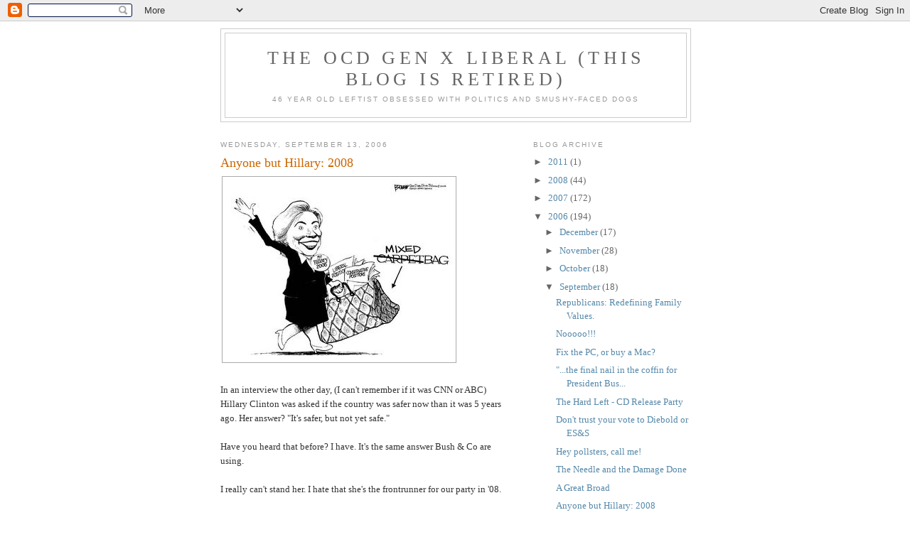

--- FILE ---
content_type: text/html; charset=UTF-8
request_url: https://ocd-gx-liberal.blogspot.com/2006/09/anyone-but-hillary-2008.html
body_size: 11055
content:
<!DOCTYPE html>
<html dir='ltr'>
<head>
<link href='https://www.blogger.com/static/v1/widgets/2944754296-widget_css_bundle.css' rel='stylesheet' type='text/css'/>
<meta content='text/html; charset=UTF-8' http-equiv='Content-Type'/>
<meta content='blogger' name='generator'/>
<link href='https://ocd-gx-liberal.blogspot.com/favicon.ico' rel='icon' type='image/x-icon'/>
<link href='http://ocd-gx-liberal.blogspot.com/2006/09/anyone-but-hillary-2008.html' rel='canonical'/>
<link rel="alternate" type="application/atom+xml" title="The OCD Gen X Liberal (this blog is retired) - Atom" href="https://ocd-gx-liberal.blogspot.com/feeds/posts/default" />
<link rel="alternate" type="application/rss+xml" title="The OCD Gen X Liberal (this blog is retired) - RSS" href="https://ocd-gx-liberal.blogspot.com/feeds/posts/default?alt=rss" />
<link rel="service.post" type="application/atom+xml" title="The OCD Gen X Liberal (this blog is retired) - Atom" href="https://www.blogger.com/feeds/7653541/posts/default" />

<link rel="alternate" type="application/atom+xml" title="The OCD Gen X Liberal (this blog is retired) - Atom" href="https://ocd-gx-liberal.blogspot.com/feeds/115820466116529583/comments/default" />
<!--Can't find substitution for tag [blog.ieCssRetrofitLinks]-->
<link href='http://photos1.blogger.com/hello/133/1313/320/Hillary.jpg' rel='image_src'/>
<meta content='http://ocd-gx-liberal.blogspot.com/2006/09/anyone-but-hillary-2008.html' property='og:url'/>
<meta content='Anyone but Hillary: 2008' property='og:title'/>
<meta content='In an interview the other day, (I can&#39;t remember if it was CNN or ABC) Hillary Clinton was asked if the country was safer now than it was 5 ...' property='og:description'/>
<meta content='https://lh3.googleusercontent.com/blogger_img_proxy/AEn0k_vzcIr89YkGswGmUTTettHnB0bBq0G8Mj4RA6Aim7iT7QbG20f0gQP8MKmYSQCalMN9je1JKQlXjIz9c9Jubk-JPylT9ctyI2Lw8L8KrKv2190Z2MInGMF-ERvu=w1200-h630-p-k-no-nu' property='og:image'/>
<title>The OCD Gen X Liberal (this blog is retired): Anyone but Hillary: 2008</title>
<style id='page-skin-1' type='text/css'><!--
/*
-----------------------------------------------
Blogger Template Style
Name:     Minima
Date:     26 Feb 2004
Updated by: Blogger Team
----------------------------------------------- */
/* Use this with templates/template-twocol.html */
body {
background:#ffffff;
margin:0;
color:#333333;
font:x-small Georgia Serif;
font-size/* */:/**/small;
font-size: /**/small;
text-align: center;
}
a:link {
color:#5588aa;
text-decoration:none;
}
a:visited {
color:#999999;
text-decoration:none;
}
a:hover {
color:#cc6600;
text-decoration:underline;
}
a img {
border-width:0;
}
/* Header
-----------------------------------------------
*/
#header-wrapper {
width:660px;
margin:0 auto 10px;
border:1px solid #cccccc;
}
#header-inner {
background-position: center;
margin-left: auto;
margin-right: auto;
}
#header {
margin: 5px;
border: 1px solid #cccccc;
text-align: center;
color:#666666;
}
#header h1 {
margin:5px 5px 0;
padding:15px 20px .25em;
line-height:1.2em;
text-transform:uppercase;
letter-spacing:.2em;
font: normal normal 200% Georgia, Serif;
}
#header a {
color:#666666;
text-decoration:none;
}
#header a:hover {
color:#666666;
}
#header .description {
margin:0 5px 5px;
padding:0 20px 15px;
max-width:700px;
text-transform:uppercase;
letter-spacing:.2em;
line-height: 1.4em;
font: normal normal 78% 'Trebuchet MS', Trebuchet, Arial, Verdana, Sans-serif;
color: #999999;
}
#header img {
margin-left: auto;
margin-right: auto;
}
/* Outer-Wrapper
----------------------------------------------- */
#outer-wrapper {
width: 660px;
margin:0 auto;
padding:10px;
text-align:left;
font: normal normal 100% Georgia, Serif;
}
#main-wrapper {
width: 410px;
float: left;
word-wrap: break-word; /* fix for long text breaking sidebar float in IE */
overflow: hidden;     /* fix for long non-text content breaking IE sidebar float */
}
#sidebar-wrapper {
width: 220px;
float: right;
word-wrap: break-word; /* fix for long text breaking sidebar float in IE */
overflow: hidden;      /* fix for long non-text content breaking IE sidebar float */
}
/* Headings
----------------------------------------------- */
h2 {
margin:1.5em 0 .75em;
font:normal normal 78% 'Trebuchet MS',Trebuchet,Arial,Verdana,Sans-serif;
line-height: 1.4em;
text-transform:uppercase;
letter-spacing:.2em;
color:#999999;
}
/* Posts
-----------------------------------------------
*/
h2.date-header {
margin:1.5em 0 .5em;
}
.post {
margin:.5em 0 1.5em;
border-bottom:1px dotted #cccccc;
padding-bottom:1.5em;
}
.post h3 {
margin:.25em 0 0;
padding:0 0 4px;
font-size:140%;
font-weight:normal;
line-height:1.4em;
color:#cc6600;
}
.post h3 a, .post h3 a:visited, .post h3 strong {
display:block;
text-decoration:none;
color:#cc6600;
font-weight:normal;
}
.post h3 strong, .post h3 a:hover {
color:#333333;
}
.post-body {
margin:0 0 .75em;
line-height:1.6em;
}
.post-body blockquote {
line-height:1.3em;
}
.post-footer {
margin: .75em 0;
color:#999999;
text-transform:uppercase;
letter-spacing:.1em;
font: normal normal 78% 'Trebuchet MS', Trebuchet, Arial, Verdana, Sans-serif;
line-height: 1.4em;
}
.comment-link {
margin-left:.6em;
}
.post img, table.tr-caption-container {
padding:4px;
border:1px solid #cccccc;
}
.tr-caption-container img {
border: none;
padding: 0;
}
.post blockquote {
margin:1em 20px;
}
.post blockquote p {
margin:.75em 0;
}
/* Comments
----------------------------------------------- */
#comments h4 {
margin:1em 0;
font-weight: bold;
line-height: 1.4em;
text-transform:uppercase;
letter-spacing:.2em;
color: #999999;
}
#comments-block {
margin:1em 0 1.5em;
line-height:1.6em;
}
#comments-block .comment-author {
margin:.5em 0;
}
#comments-block .comment-body {
margin:.25em 0 0;
}
#comments-block .comment-footer {
margin:-.25em 0 2em;
line-height: 1.4em;
text-transform:uppercase;
letter-spacing:.1em;
}
#comments-block .comment-body p {
margin:0 0 .75em;
}
.deleted-comment {
font-style:italic;
color:gray;
}
#blog-pager-newer-link {
float: left;
}
#blog-pager-older-link {
float: right;
}
#blog-pager {
text-align: center;
}
.feed-links {
clear: both;
line-height: 2.5em;
}
/* Sidebar Content
----------------------------------------------- */
.sidebar {
color: #666666;
line-height: 1.5em;
}
.sidebar ul {
list-style:none;
margin:0 0 0;
padding:0 0 0;
}
.sidebar li {
margin:0;
padding-top:0;
padding-right:0;
padding-bottom:.25em;
padding-left:15px;
text-indent:-15px;
line-height:1.5em;
}
.sidebar .widget, .main .widget {
border-bottom:1px dotted #cccccc;
margin:0 0 1.5em;
padding:0 0 1.5em;
}
.main .Blog {
border-bottom-width: 0;
}
/* Profile
----------------------------------------------- */
.profile-img {
float: left;
margin-top: 0;
margin-right: 5px;
margin-bottom: 5px;
margin-left: 0;
padding: 4px;
border: 1px solid #cccccc;
}
.profile-data {
margin:0;
text-transform:uppercase;
letter-spacing:.1em;
font: normal normal 78% 'Trebuchet MS', Trebuchet, Arial, Verdana, Sans-serif;
color: #999999;
font-weight: bold;
line-height: 1.6em;
}
.profile-datablock {
margin:.5em 0 .5em;
}
.profile-textblock {
margin: 0.5em 0;
line-height: 1.6em;
}
.profile-link {
font: normal normal 78% 'Trebuchet MS', Trebuchet, Arial, Verdana, Sans-serif;
text-transform: uppercase;
letter-spacing: .1em;
}
/* Footer
----------------------------------------------- */
#footer {
width:660px;
clear:both;
margin:0 auto;
padding-top:15px;
line-height: 1.6em;
text-transform:uppercase;
letter-spacing:.1em;
text-align: center;
}

--></style>
<link href='https://www.blogger.com/dyn-css/authorization.css?targetBlogID=7653541&amp;zx=19f11845-c46c-4989-9a78-184a8d06f47b' media='none' onload='if(media!=&#39;all&#39;)media=&#39;all&#39;' rel='stylesheet'/><noscript><link href='https://www.blogger.com/dyn-css/authorization.css?targetBlogID=7653541&amp;zx=19f11845-c46c-4989-9a78-184a8d06f47b' rel='stylesheet'/></noscript>
<meta name='google-adsense-platform-account' content='ca-host-pub-1556223355139109'/>
<meta name='google-adsense-platform-domain' content='blogspot.com'/>

</head>
<body>
<div class='navbar section' id='navbar'><div class='widget Navbar' data-version='1' id='Navbar1'><script type="text/javascript">
    function setAttributeOnload(object, attribute, val) {
      if(window.addEventListener) {
        window.addEventListener('load',
          function(){ object[attribute] = val; }, false);
      } else {
        window.attachEvent('onload', function(){ object[attribute] = val; });
      }
    }
  </script>
<div id="navbar-iframe-container"></div>
<script type="text/javascript" src="https://apis.google.com/js/platform.js"></script>
<script type="text/javascript">
      gapi.load("gapi.iframes:gapi.iframes.style.bubble", function() {
        if (gapi.iframes && gapi.iframes.getContext) {
          gapi.iframes.getContext().openChild({
              url: 'https://www.blogger.com/navbar/7653541?po\x3d115820466116529583\x26origin\x3dhttps://ocd-gx-liberal.blogspot.com',
              where: document.getElementById("navbar-iframe-container"),
              id: "navbar-iframe"
          });
        }
      });
    </script><script type="text/javascript">
(function() {
var script = document.createElement('script');
script.type = 'text/javascript';
script.src = '//pagead2.googlesyndication.com/pagead/js/google_top_exp.js';
var head = document.getElementsByTagName('head')[0];
if (head) {
head.appendChild(script);
}})();
</script>
</div></div>
<div id='outer-wrapper'><div id='wrap2'>
<!-- skip links for text browsers -->
<span id='skiplinks' style='display:none;'>
<a href='#main'>skip to main </a> |
      <a href='#sidebar'>skip to sidebar</a>
</span>
<div id='header-wrapper'>
<div class='header section' id='header'><div class='widget Header' data-version='1' id='Header1'>
<div id='header-inner'>
<div class='titlewrapper'>
<h1 class='title'>
<a href='https://ocd-gx-liberal.blogspot.com/'>
The OCD Gen X Liberal (this blog is retired)
</a>
</h1>
</div>
<div class='descriptionwrapper'>
<p class='description'><span>46 year old leftist obsessed with politics and smushy-faced dogs</span></p>
</div>
</div>
</div></div>
</div>
<div id='content-wrapper'>
<div id='crosscol-wrapper' style='text-align:center'>
<div class='crosscol no-items section' id='crosscol'></div>
</div>
<div id='main-wrapper'>
<div class='main section' id='main'><div class='widget Blog' data-version='1' id='Blog1'>
<div class='blog-posts hfeed'>

          <div class="date-outer">
        
<h2 class='date-header'><span>Wednesday, September 13, 2006</span></h2>

          <div class="date-posts">
        
<div class='post-outer'>
<div class='post hentry uncustomized-post-template' itemprop='blogPost' itemscope='itemscope' itemtype='http://schema.org/BlogPosting'>
<meta content='http://photos1.blogger.com/hello/133/1313/320/Hillary.jpg' itemprop='image_url'/>
<meta content='7653541' itemprop='blogId'/>
<meta content='115820466116529583' itemprop='postId'/>
<a name='115820466116529583'></a>
<h3 class='post-title entry-title' itemprop='name'>
Anyone but Hillary: 2008
</h3>
<div class='post-header'>
<div class='post-header-line-1'></div>
</div>
<div class='post-body entry-content' id='post-body-115820466116529583' itemprop='description articleBody'>
<a href="//photos1.blogger.com/hello/133/1313/640/Hillary.jpg"><img border="0" src="//photos1.blogger.com/hello/133/1313/320/Hillary.jpg" style="BORDER-RIGHT: #aaaaaa 1px solid; BORDER-TOP: #aaaaaa 1px solid; MARGIN: 2px; BORDER-LEFT: #aaaaaa 1px solid; BORDER-BOTTOM: #aaaaaa 1px solid"></a><br /><br />In an interview the other day, (I can't remember if it was CNN or ABC) Hillary Clinton was asked if the country was safer now than it was 5 years ago. Her answer? "It's safer, but not yet safe."<br /><br />Have you heard that before? I have. It's the same answer Bush &amp; Co are using.<br /><br />I really can't stand her. I hate that she's the frontrunner for our party in '08.<br /><br />We need to be <a href="http://www.counterpunch.org/lindorff09292005.html">the opposition party</a>, of which she is <strong>not</strong>. We need a Russ Feingold, a Barack Obama -- a leader, a maverick. Someone who will stand up to the neocons -- and keep standing up until they go away.<br /><br />_______________________________________________<br /><br /><br /><span style="color:#000066;"><strong>9/11 Commission Gave F&#8217;s And D&#8217;s To The Bush Administration. </strong><br /><strong></strong><br />The 9/11 Commission gave the Bush Administration 5 F's and 12 D's on the implementation of the Commission's recommendations for homeland security.<br /><br />AIRPORT SECURITY: Still No Unified Terrorist Watch List.<br />PORTS: Screening Technology at U.S. Ports Still Inadequate.<br />BORDERS: Millions Wasted On Inadequate Border Security Efforts.<br />FIRST RESPONDERS: Emergency Preparedness Still Inadequate.<br />RAIL AND TRANSIT SECURITY: Bush Has Not Improved Rail and Transit Security.<br /><br />HUNT FOR BIN-LADEN: Failure to Hunt for Bin Laden "Gravest Error in The War against al Qaeda." According to the Washington Post, "The Bush Administration has concluded that Osama bin Laden was present during the battle for Tora Bora late last year and that failure to commit U.S. ground troops to hunt him was its gravest error in the war against al Qaeda, according to civilian and military officials with first-hand knowledge."</span>
<div style='clear: both;'></div>
</div>
<div class='post-footer'>
<div class='post-footer-line post-footer-line-1'>
<span class='post-author vcard'>
Posted by
<span class='fn' itemprop='author' itemscope='itemscope' itemtype='http://schema.org/Person'>
<meta content='https://www.blogger.com/profile/09221976140171029175' itemprop='url'/>
<a class='g-profile' href='https://www.blogger.com/profile/09221976140171029175' rel='author' title='author profile'>
<span itemprop='name'>Lizzy</span>
</a>
</span>
</span>
<span class='post-timestamp'>
at
<meta content='http://ocd-gx-liberal.blogspot.com/2006/09/anyone-but-hillary-2008.html' itemprop='url'/>
<a class='timestamp-link' href='https://ocd-gx-liberal.blogspot.com/2006/09/anyone-but-hillary-2008.html' rel='bookmark' title='permanent link'><abbr class='published' itemprop='datePublished' title='2006-09-13T21:38:00-05:00'>9/13/2006 09:38:00 PM</abbr></a>
</span>
<span class='post-comment-link'>
</span>
<span class='post-icons'>
<span class='item-action'>
<a href='https://www.blogger.com/email-post/7653541/115820466116529583' title='Email Post'>
<img alt='' class='icon-action' height='13' src='https://resources.blogblog.com/img/icon18_email.gif' width='18'/>
</a>
</span>
<span class='item-control blog-admin pid-1607212988'>
<a href='https://www.blogger.com/post-edit.g?blogID=7653541&postID=115820466116529583&from=pencil' title='Edit Post'>
<img alt='' class='icon-action' height='18' src='https://resources.blogblog.com/img/icon18_edit_allbkg.gif' width='18'/>
</a>
</span>
</span>
<div class='post-share-buttons goog-inline-block'>
</div>
</div>
<div class='post-footer-line post-footer-line-2'>
<span class='post-labels'>
</span>
</div>
<div class='post-footer-line post-footer-line-3'>
<span class='post-location'>
</span>
</div>
</div>
</div>
<div class='comments' id='comments'>
<a name='comments'></a>
<h4>5 comments:</h4>
<div id='Blog1_comments-block-wrapper'>
<dl class='avatar-comment-indent' id='comments-block'>
<dt class='comment-author ' id='c115828012627905203'>
<a name='c115828012627905203'></a>
<div class="avatar-image-container vcard"><span dir="ltr"><a href="https://www.blogger.com/profile/07192637469594429978" target="" rel="nofollow" onclick="" class="avatar-hovercard" id="av-115828012627905203-07192637469594429978"><img src="https://resources.blogblog.com/img/blank.gif" width="35" height="35" class="delayLoad" style="display: none;" longdesc="//blogger.googleusercontent.com/img/b/R29vZ2xl/AVvXsEgeR9hSjuppdWeeQ42TvoEHy4z8HC_-_RPLcdLNC8fdaEV5F9-I0lqWC5COY3wDNY8nG8pul26l_IcgYBub6IBAHR6YqIYAG2NQgAoPnncpdyakilk_uy7eWHZajwCyo20/s45-c/jim+statue.jpg" alt="" title="Jim Marquis">

<noscript><img src="//blogger.googleusercontent.com/img/b/R29vZ2xl/AVvXsEgeR9hSjuppdWeeQ42TvoEHy4z8HC_-_RPLcdLNC8fdaEV5F9-I0lqWC5COY3wDNY8nG8pul26l_IcgYBub6IBAHR6YqIYAG2NQgAoPnncpdyakilk_uy7eWHZajwCyo20/s45-c/jim+statue.jpg" width="35" height="35" class="photo" alt=""></noscript></a></span></div>
<a href='https://www.blogger.com/profile/07192637469594429978' rel='nofollow'>Jim Marquis</a>
said...
</dt>
<dd class='comment-body' id='Blog1_cmt-115828012627905203'>
<p>
I heard that Gore is starting to narrow the gap with her in the polls. I think he would greatly benefit from the fact he was against invading Iraq all along.<BR/>If I was him (and I decided to run) I would pound that point constantly.
</p>
</dd>
<dd class='comment-footer'>
<span class='comment-timestamp'>
<a href='https://ocd-gx-liberal.blogspot.com/2006/09/anyone-but-hillary-2008.html?showComment=1158280080000#c115828012627905203' title='comment permalink'>
9/14/2006 7:28 PM
</a>
<span class='item-control blog-admin pid-367648921'>
<a class='comment-delete' href='https://www.blogger.com/comment/delete/7653541/115828012627905203' title='Delete Comment'>
<img src='https://resources.blogblog.com/img/icon_delete13.gif'/>
</a>
</span>
</span>
</dd>
<dt class='comment-author blog-author' id='c115828382297693699'>
<a name='c115828382297693699'></a>
<div class="avatar-image-container vcard"><span dir="ltr"><a href="https://www.blogger.com/profile/09221976140171029175" target="" rel="nofollow" onclick="" class="avatar-hovercard" id="av-115828382297693699-09221976140171029175"><img src="https://resources.blogblog.com/img/blank.gif" width="35" height="35" class="delayLoad" style="display: none;" longdesc="//2.bp.blogspot.com/_QCR5j8Jb-OA/SavQetimvlI/AAAAAAAAAus/C0HqV5ZXlb8/S45-s35/John_Lennon1.jpg" alt="" title="Lizzy">

<noscript><img src="//2.bp.blogspot.com/_QCR5j8Jb-OA/SavQetimvlI/AAAAAAAAAus/C0HqV5ZXlb8/S45-s35/John_Lennon1.jpg" width="35" height="35" class="photo" alt=""></noscript></a></span></div>
<a href='https://www.blogger.com/profile/09221976140171029175' rel='nofollow'>Lizzy</a>
said...
</dt>
<dd class='comment-body' id='Blog1_cmt-115828382297693699'>
<p>
I agree, J.<BR/><BR/>The only problem I see with Gore is that the late night talk show hosts still use him as a butt for their stupid jokes. Unfortunately, that kind of crap carries a lot of weight.
</p>
</dd>
<dd class='comment-footer'>
<span class='comment-timestamp'>
<a href='https://ocd-gx-liberal.blogspot.com/2006/09/anyone-but-hillary-2008.html?showComment=1158283800000#c115828382297693699' title='comment permalink'>
9/14/2006 8:30 PM
</a>
<span class='item-control blog-admin pid-1607212988'>
<a class='comment-delete' href='https://www.blogger.com/comment/delete/7653541/115828382297693699' title='Delete Comment'>
<img src='https://resources.blogblog.com/img/icon_delete13.gif'/>
</a>
</span>
</span>
</dd>
<dt class='comment-author ' id='c115829119483039222'>
<a name='c115829119483039222'></a>
<div class="avatar-image-container avatar-stock"><span dir="ltr"><a href="https://www.blogger.com/profile/18216696796162994082" target="" rel="nofollow" onclick="" class="avatar-hovercard" id="av-115829119483039222-18216696796162994082"><img src="//www.blogger.com/img/blogger_logo_round_35.png" width="35" height="35" alt="" title="Damien">

</a></span></div>
<a href='https://www.blogger.com/profile/18216696796162994082' rel='nofollow'>Damien</a>
said...
</dt>
<dd class='comment-body' id='Blog1_cmt-115829119483039222'>
<p>
Just saw some stuff with Gore recently , the kids still got it - still not convinced he'd break his old persona though.  As for Hillary, I just don't think shes got what it takes (well just at the moment anyway).
</p>
</dd>
<dd class='comment-footer'>
<span class='comment-timestamp'>
<a href='https://ocd-gx-liberal.blogspot.com/2006/09/anyone-but-hillary-2008.html?showComment=1158291180000#c115829119483039222' title='comment permalink'>
9/14/2006 10:33 PM
</a>
<span class='item-control blog-admin pid-23002780'>
<a class='comment-delete' href='https://www.blogger.com/comment/delete/7653541/115829119483039222' title='Delete Comment'>
<img src='https://resources.blogblog.com/img/icon_delete13.gif'/>
</a>
</span>
</span>
</dd>
<dt class='comment-author ' id='c115829558420670853'>
<a name='c115829558420670853'></a>
<div class="avatar-image-container vcard"><span dir="ltr"><a href="https://www.blogger.com/profile/13763424943041003098" target="" rel="nofollow" onclick="" class="avatar-hovercard" id="av-115829558420670853-13763424943041003098"><img src="https://resources.blogblog.com/img/blank.gif" width="35" height="35" class="delayLoad" style="display: none;" longdesc="//blogger.googleusercontent.com/img/b/R29vZ2xl/AVvXsEjS7cg6ToDd9S_FF8Cw0TGyAGcCLi910THt-KULzDJ65y1zvgXdVcZJBkc-SEVBVJbHCdjZJB18Vubq7_krmVpHO5i3Z76ia4Gn5yjLWzWSlqn-Ickjv6q6n_RKadqqDA/s45-c/WDPKRPLP.JPG" alt="" title="Snave">

<noscript><img src="//blogger.googleusercontent.com/img/b/R29vZ2xl/AVvXsEjS7cg6ToDd9S_FF8Cw0TGyAGcCLi910THt-KULzDJ65y1zvgXdVcZJBkc-SEVBVJbHCdjZJB18Vubq7_krmVpHO5i3Z76ia4Gn5yjLWzWSlqn-Ickjv6q6n_RKadqqDA/s45-c/WDPKRPLP.JPG" width="35" height="35" class="photo" alt=""></noscript></a></span></div>
<a href='https://www.blogger.com/profile/13763424943041003098' rel='nofollow'>Snave</a>
said...
</dt>
<dd class='comment-body' id='Blog1_cmt-115829558420670853'>
<p>
Hillary certainly has the money...  but I like to believe that she would just about have to BUY the nomination.  I don't think she will get nominated because people in her party think she can win.  She could end like Katherine Harris in Florida...  that is, with people in her own party begging her not to run.  But I would imagine that with all the power she would gain with a win, there is no way she would try not to win...  because I think that is what she is about:  power.  Or maybe she is about Hillary, I can't tell.<BR/><BR/>I think Gore, Feingold or Obama would be much better candidates than Hillary Clinton.  I think I would feel bad, feeling like I would HAVE TO vote for her in order to keep Republicans out of the White House in 08.<BR/><BR/>As for the 9-11 Commission's recommendations, I think a lot of lobbyists are working hard to keep the recommendations from being implemented because they are concerned that private interests would lose too much money.  After all, making money must be more important than protecting America, eh!  Why do those lobbyists (and especially the people they represent) hate America?
</p>
</dd>
<dd class='comment-footer'>
<span class='comment-timestamp'>
<a href='https://ocd-gx-liberal.blogspot.com/2006/09/anyone-but-hillary-2008.html?showComment=1158295560000#c115829558420670853' title='comment permalink'>
9/14/2006 11:46 PM
</a>
<span class='item-control blog-admin pid-413503512'>
<a class='comment-delete' href='https://www.blogger.com/comment/delete/7653541/115829558420670853' title='Delete Comment'>
<img src='https://resources.blogblog.com/img/icon_delete13.gif'/>
</a>
</span>
</span>
</dd>
<dt class='comment-author ' id='c115838260873658235'>
<a name='c115838260873658235'></a>
<div class="avatar-image-container vcard"><span dir="ltr"><a href="https://www.blogger.com/profile/13763424943041003098" target="" rel="nofollow" onclick="" class="avatar-hovercard" id="av-115838260873658235-13763424943041003098"><img src="https://resources.blogblog.com/img/blank.gif" width="35" height="35" class="delayLoad" style="display: none;" longdesc="//blogger.googleusercontent.com/img/b/R29vZ2xl/AVvXsEjS7cg6ToDd9S_FF8Cw0TGyAGcCLi910THt-KULzDJ65y1zvgXdVcZJBkc-SEVBVJbHCdjZJB18Vubq7_krmVpHO5i3Z76ia4Gn5yjLWzWSlqn-Ickjv6q6n_RKadqqDA/s45-c/WDPKRPLP.JPG" alt="" title="Snave">

<noscript><img src="//blogger.googleusercontent.com/img/b/R29vZ2xl/AVvXsEjS7cg6ToDd9S_FF8Cw0TGyAGcCLi910THt-KULzDJ65y1zvgXdVcZJBkc-SEVBVJbHCdjZJB18Vubq7_krmVpHO5i3Z76ia4Gn5yjLWzWSlqn-Ickjv6q6n_RKadqqDA/s45-c/WDPKRPLP.JPG" width="35" height="35" class="photo" alt=""></noscript></a></span></div>
<a href='https://www.blogger.com/profile/13763424943041003098' rel='nofollow'>Snave</a>
said...
</dt>
<dd class='comment-body' id='Blog1_cmt-115838260873658235'>
<p>
Not getting Bin Laden has certainly been a public relations disaster for the administration...  I wish they could have caught him, though.  I still suspect they may catch him just prior to the November elections.
</p>
</dd>
<dd class='comment-footer'>
<span class='comment-timestamp'>
<a href='https://ocd-gx-liberal.blogspot.com/2006/09/anyone-but-hillary-2008.html?showComment=1158382560000#c115838260873658235' title='comment permalink'>
9/15/2006 11:56 PM
</a>
<span class='item-control blog-admin pid-413503512'>
<a class='comment-delete' href='https://www.blogger.com/comment/delete/7653541/115838260873658235' title='Delete Comment'>
<img src='https://resources.blogblog.com/img/icon_delete13.gif'/>
</a>
</span>
</span>
</dd>
</dl>
</div>
<p class='comment-footer'>
<a href='https://www.blogger.com/comment/fullpage/post/7653541/115820466116529583' onclick=''>Post a Comment</a>
</p>
</div>
</div>

        </div></div>
      
</div>
<div class='blog-pager' id='blog-pager'>
<span id='blog-pager-newer-link'>
<a class='blog-pager-newer-link' href='https://ocd-gx-liberal.blogspot.com/2006/09/great-broad.html' id='Blog1_blog-pager-newer-link' title='Newer Post'>Newer Post</a>
</span>
<span id='blog-pager-older-link'>
<a class='blog-pager-older-link' href='https://ocd-gx-liberal.blogspot.com/2006/09/my-district-will-make-history-in.html' id='Blog1_blog-pager-older-link' title='Older Post'>Older Post</a>
</span>
<a class='home-link' href='https://ocd-gx-liberal.blogspot.com/'>Home</a>
</div>
<div class='clear'></div>
<div class='post-feeds'>
<div class='feed-links'>
Subscribe to:
<a class='feed-link' href='https://ocd-gx-liberal.blogspot.com/feeds/115820466116529583/comments/default' target='_blank' type='application/atom+xml'>Post Comments (Atom)</a>
</div>
</div>
</div></div>
</div>
<div id='sidebar-wrapper'>
<div class='sidebar section' id='sidebar'><div class='widget BlogArchive' data-version='1' id='BlogArchive1'>
<h2>Blog Archive</h2>
<div class='widget-content'>
<div id='ArchiveList'>
<div id='BlogArchive1_ArchiveList'>
<ul class='hierarchy'>
<li class='archivedate collapsed'>
<a class='toggle' href='javascript:void(0)'>
<span class='zippy'>

        &#9658;&#160;
      
</span>
</a>
<a class='post-count-link' href='https://ocd-gx-liberal.blogspot.com/2011/'>
2011
</a>
<span class='post-count' dir='ltr'>(1)</span>
<ul class='hierarchy'>
<li class='archivedate collapsed'>
<a class='toggle' href='javascript:void(0)'>
<span class='zippy'>

        &#9658;&#160;
      
</span>
</a>
<a class='post-count-link' href='https://ocd-gx-liberal.blogspot.com/2011/12/'>
December
</a>
<span class='post-count' dir='ltr'>(1)</span>
</li>
</ul>
</li>
</ul>
<ul class='hierarchy'>
<li class='archivedate collapsed'>
<a class='toggle' href='javascript:void(0)'>
<span class='zippy'>

        &#9658;&#160;
      
</span>
</a>
<a class='post-count-link' href='https://ocd-gx-liberal.blogspot.com/2008/'>
2008
</a>
<span class='post-count' dir='ltr'>(44)</span>
<ul class='hierarchy'>
<li class='archivedate collapsed'>
<a class='toggle' href='javascript:void(0)'>
<span class='zippy'>

        &#9658;&#160;
      
</span>
</a>
<a class='post-count-link' href='https://ocd-gx-liberal.blogspot.com/2008/11/'>
November
</a>
<span class='post-count' dir='ltr'>(1)</span>
</li>
</ul>
<ul class='hierarchy'>
<li class='archivedate collapsed'>
<a class='toggle' href='javascript:void(0)'>
<span class='zippy'>

        &#9658;&#160;
      
</span>
</a>
<a class='post-count-link' href='https://ocd-gx-liberal.blogspot.com/2008/07/'>
July
</a>
<span class='post-count' dir='ltr'>(1)</span>
</li>
</ul>
<ul class='hierarchy'>
<li class='archivedate collapsed'>
<a class='toggle' href='javascript:void(0)'>
<span class='zippy'>

        &#9658;&#160;
      
</span>
</a>
<a class='post-count-link' href='https://ocd-gx-liberal.blogspot.com/2008/06/'>
June
</a>
<span class='post-count' dir='ltr'>(1)</span>
</li>
</ul>
<ul class='hierarchy'>
<li class='archivedate collapsed'>
<a class='toggle' href='javascript:void(0)'>
<span class='zippy'>

        &#9658;&#160;
      
</span>
</a>
<a class='post-count-link' href='https://ocd-gx-liberal.blogspot.com/2008/05/'>
May
</a>
<span class='post-count' dir='ltr'>(1)</span>
</li>
</ul>
<ul class='hierarchy'>
<li class='archivedate collapsed'>
<a class='toggle' href='javascript:void(0)'>
<span class='zippy'>

        &#9658;&#160;
      
</span>
</a>
<a class='post-count-link' href='https://ocd-gx-liberal.blogspot.com/2008/03/'>
March
</a>
<span class='post-count' dir='ltr'>(10)</span>
</li>
</ul>
<ul class='hierarchy'>
<li class='archivedate collapsed'>
<a class='toggle' href='javascript:void(0)'>
<span class='zippy'>

        &#9658;&#160;
      
</span>
</a>
<a class='post-count-link' href='https://ocd-gx-liberal.blogspot.com/2008/02/'>
February
</a>
<span class='post-count' dir='ltr'>(15)</span>
</li>
</ul>
<ul class='hierarchy'>
<li class='archivedate collapsed'>
<a class='toggle' href='javascript:void(0)'>
<span class='zippy'>

        &#9658;&#160;
      
</span>
</a>
<a class='post-count-link' href='https://ocd-gx-liberal.blogspot.com/2008/01/'>
January
</a>
<span class='post-count' dir='ltr'>(15)</span>
</li>
</ul>
</li>
</ul>
<ul class='hierarchy'>
<li class='archivedate collapsed'>
<a class='toggle' href='javascript:void(0)'>
<span class='zippy'>

        &#9658;&#160;
      
</span>
</a>
<a class='post-count-link' href='https://ocd-gx-liberal.blogspot.com/2007/'>
2007
</a>
<span class='post-count' dir='ltr'>(172)</span>
<ul class='hierarchy'>
<li class='archivedate collapsed'>
<a class='toggle' href='javascript:void(0)'>
<span class='zippy'>

        &#9658;&#160;
      
</span>
</a>
<a class='post-count-link' href='https://ocd-gx-liberal.blogspot.com/2007/12/'>
December
</a>
<span class='post-count' dir='ltr'>(11)</span>
</li>
</ul>
<ul class='hierarchy'>
<li class='archivedate collapsed'>
<a class='toggle' href='javascript:void(0)'>
<span class='zippy'>

        &#9658;&#160;
      
</span>
</a>
<a class='post-count-link' href='https://ocd-gx-liberal.blogspot.com/2007/11/'>
November
</a>
<span class='post-count' dir='ltr'>(10)</span>
</li>
</ul>
<ul class='hierarchy'>
<li class='archivedate collapsed'>
<a class='toggle' href='javascript:void(0)'>
<span class='zippy'>

        &#9658;&#160;
      
</span>
</a>
<a class='post-count-link' href='https://ocd-gx-liberal.blogspot.com/2007/10/'>
October
</a>
<span class='post-count' dir='ltr'>(15)</span>
</li>
</ul>
<ul class='hierarchy'>
<li class='archivedate collapsed'>
<a class='toggle' href='javascript:void(0)'>
<span class='zippy'>

        &#9658;&#160;
      
</span>
</a>
<a class='post-count-link' href='https://ocd-gx-liberal.blogspot.com/2007/09/'>
September
</a>
<span class='post-count' dir='ltr'>(12)</span>
</li>
</ul>
<ul class='hierarchy'>
<li class='archivedate collapsed'>
<a class='toggle' href='javascript:void(0)'>
<span class='zippy'>

        &#9658;&#160;
      
</span>
</a>
<a class='post-count-link' href='https://ocd-gx-liberal.blogspot.com/2007/08/'>
August
</a>
<span class='post-count' dir='ltr'>(12)</span>
</li>
</ul>
<ul class='hierarchy'>
<li class='archivedate collapsed'>
<a class='toggle' href='javascript:void(0)'>
<span class='zippy'>

        &#9658;&#160;
      
</span>
</a>
<a class='post-count-link' href='https://ocd-gx-liberal.blogspot.com/2007/07/'>
July
</a>
<span class='post-count' dir='ltr'>(15)</span>
</li>
</ul>
<ul class='hierarchy'>
<li class='archivedate collapsed'>
<a class='toggle' href='javascript:void(0)'>
<span class='zippy'>

        &#9658;&#160;
      
</span>
</a>
<a class='post-count-link' href='https://ocd-gx-liberal.blogspot.com/2007/06/'>
June
</a>
<span class='post-count' dir='ltr'>(12)</span>
</li>
</ul>
<ul class='hierarchy'>
<li class='archivedate collapsed'>
<a class='toggle' href='javascript:void(0)'>
<span class='zippy'>

        &#9658;&#160;
      
</span>
</a>
<a class='post-count-link' href='https://ocd-gx-liberal.blogspot.com/2007/05/'>
May
</a>
<span class='post-count' dir='ltr'>(15)</span>
</li>
</ul>
<ul class='hierarchy'>
<li class='archivedate collapsed'>
<a class='toggle' href='javascript:void(0)'>
<span class='zippy'>

        &#9658;&#160;
      
</span>
</a>
<a class='post-count-link' href='https://ocd-gx-liberal.blogspot.com/2007/04/'>
April
</a>
<span class='post-count' dir='ltr'>(13)</span>
</li>
</ul>
<ul class='hierarchy'>
<li class='archivedate collapsed'>
<a class='toggle' href='javascript:void(0)'>
<span class='zippy'>

        &#9658;&#160;
      
</span>
</a>
<a class='post-count-link' href='https://ocd-gx-liberal.blogspot.com/2007/03/'>
March
</a>
<span class='post-count' dir='ltr'>(16)</span>
</li>
</ul>
<ul class='hierarchy'>
<li class='archivedate collapsed'>
<a class='toggle' href='javascript:void(0)'>
<span class='zippy'>

        &#9658;&#160;
      
</span>
</a>
<a class='post-count-link' href='https://ocd-gx-liberal.blogspot.com/2007/02/'>
February
</a>
<span class='post-count' dir='ltr'>(19)</span>
</li>
</ul>
<ul class='hierarchy'>
<li class='archivedate collapsed'>
<a class='toggle' href='javascript:void(0)'>
<span class='zippy'>

        &#9658;&#160;
      
</span>
</a>
<a class='post-count-link' href='https://ocd-gx-liberal.blogspot.com/2007/01/'>
January
</a>
<span class='post-count' dir='ltr'>(22)</span>
</li>
</ul>
</li>
</ul>
<ul class='hierarchy'>
<li class='archivedate expanded'>
<a class='toggle' href='javascript:void(0)'>
<span class='zippy toggle-open'>

        &#9660;&#160;
      
</span>
</a>
<a class='post-count-link' href='https://ocd-gx-liberal.blogspot.com/2006/'>
2006
</a>
<span class='post-count' dir='ltr'>(194)</span>
<ul class='hierarchy'>
<li class='archivedate collapsed'>
<a class='toggle' href='javascript:void(0)'>
<span class='zippy'>

        &#9658;&#160;
      
</span>
</a>
<a class='post-count-link' href='https://ocd-gx-liberal.blogspot.com/2006/12/'>
December
</a>
<span class='post-count' dir='ltr'>(17)</span>
</li>
</ul>
<ul class='hierarchy'>
<li class='archivedate collapsed'>
<a class='toggle' href='javascript:void(0)'>
<span class='zippy'>

        &#9658;&#160;
      
</span>
</a>
<a class='post-count-link' href='https://ocd-gx-liberal.blogspot.com/2006/11/'>
November
</a>
<span class='post-count' dir='ltr'>(28)</span>
</li>
</ul>
<ul class='hierarchy'>
<li class='archivedate collapsed'>
<a class='toggle' href='javascript:void(0)'>
<span class='zippy'>

        &#9658;&#160;
      
</span>
</a>
<a class='post-count-link' href='https://ocd-gx-liberal.blogspot.com/2006/10/'>
October
</a>
<span class='post-count' dir='ltr'>(18)</span>
</li>
</ul>
<ul class='hierarchy'>
<li class='archivedate expanded'>
<a class='toggle' href='javascript:void(0)'>
<span class='zippy toggle-open'>

        &#9660;&#160;
      
</span>
</a>
<a class='post-count-link' href='https://ocd-gx-liberal.blogspot.com/2006/09/'>
September
</a>
<span class='post-count' dir='ltr'>(18)</span>
<ul class='posts'>
<li><a href='https://ocd-gx-liberal.blogspot.com/2006/09/republicans-redefining-family-values.html'>Republicans: Redefining Family Values.</a></li>
<li><a href='https://ocd-gx-liberal.blogspot.com/2006/09/nooooo.html'>Nooooo!!!</a></li>
<li><a href='https://ocd-gx-liberal.blogspot.com/2006/09/fix-pc-or-buy-mac.html'>Fix the PC, or buy a Mac?</a></li>
<li><a href='https://ocd-gx-liberal.blogspot.com/2006/09/final-nail-in-coffin-for-president.html'>&quot;...the final nail in the coffin for President Bus...</a></li>
<li><a href='https://ocd-gx-liberal.blogspot.com/2006/09/hard-left-cd-release-party.html'>The Hard Left - CD Release Party</a></li>
<li><a href='https://ocd-gx-liberal.blogspot.com/2006/09/dont-trust-your-vote-to-diebold-or-ess.html'>Don&#39;t trust your vote to Diebold or ES&amp;S</a></li>
<li><a href='https://ocd-gx-liberal.blogspot.com/2006/09/hey-pollsters-call-me.html'>Hey pollsters, call me!</a></li>
<li><a href='https://ocd-gx-liberal.blogspot.com/2006/09/needle-and-damage-done.html'>The Needle and the Damage Done</a></li>
<li><a href='https://ocd-gx-liberal.blogspot.com/2006/09/great-broad.html'>A Great Broad</a></li>
<li><a href='https://ocd-gx-liberal.blogspot.com/2006/09/anyone-but-hillary-2008.html'>Anyone but Hillary: 2008</a></li>
<li><a href='https://ocd-gx-liberal.blogspot.com/2006/09/my-district-will-make-history-in.html'>My district will make history in November</a></li>
<li><a href='https://ocd-gx-liberal.blogspot.com/2006/09/our-lives-begin-to-end-day-we-become.html'>&quot;Our lives begin to end the day we become silent a...</a></li>
<li><a href='https://ocd-gx-liberal.blogspot.com/2006/09/memorandum.html'>Memorandum</a></li>
<li><a href='https://ocd-gx-liberal.blogspot.com/2006/09/this-concludes-my-week-of-external.html'>This concludes my week of external changes</a></li>
<li><a href='https://ocd-gx-liberal.blogspot.com/2006/09/tattoo-me.html'>Tattoo me</a></li>
<li><a href='https://ocd-gx-liberal.blogspot.com/2006/09/lizzy-vs-mark-kennedy-no-relation-to.html'>Lizzy vs Mark Kennedy (no relation to the good Ken...</a></li>
<li><a href='https://ocd-gx-liberal.blogspot.com/2006/09/stay-course-is-not-strategy.html'>&quot;Stay the Course&quot; is NOT a strategy</a></li>
<li><a href='https://ocd-gx-liberal.blogspot.com/2006/09/real-thing.html'>The Real Thing</a></li>
</ul>
</li>
</ul>
<ul class='hierarchy'>
<li class='archivedate collapsed'>
<a class='toggle' href='javascript:void(0)'>
<span class='zippy'>

        &#9658;&#160;
      
</span>
</a>
<a class='post-count-link' href='https://ocd-gx-liberal.blogspot.com/2006/08/'>
August
</a>
<span class='post-count' dir='ltr'>(12)</span>
</li>
</ul>
<ul class='hierarchy'>
<li class='archivedate collapsed'>
<a class='toggle' href='javascript:void(0)'>
<span class='zippy'>

        &#9658;&#160;
      
</span>
</a>
<a class='post-count-link' href='https://ocd-gx-liberal.blogspot.com/2006/07/'>
July
</a>
<span class='post-count' dir='ltr'>(12)</span>
</li>
</ul>
<ul class='hierarchy'>
<li class='archivedate collapsed'>
<a class='toggle' href='javascript:void(0)'>
<span class='zippy'>

        &#9658;&#160;
      
</span>
</a>
<a class='post-count-link' href='https://ocd-gx-liberal.blogspot.com/2006/06/'>
June
</a>
<span class='post-count' dir='ltr'>(11)</span>
</li>
</ul>
<ul class='hierarchy'>
<li class='archivedate collapsed'>
<a class='toggle' href='javascript:void(0)'>
<span class='zippy'>

        &#9658;&#160;
      
</span>
</a>
<a class='post-count-link' href='https://ocd-gx-liberal.blogspot.com/2006/05/'>
May
</a>
<span class='post-count' dir='ltr'>(12)</span>
</li>
</ul>
<ul class='hierarchy'>
<li class='archivedate collapsed'>
<a class='toggle' href='javascript:void(0)'>
<span class='zippy'>

        &#9658;&#160;
      
</span>
</a>
<a class='post-count-link' href='https://ocd-gx-liberal.blogspot.com/2006/04/'>
April
</a>
<span class='post-count' dir='ltr'>(15)</span>
</li>
</ul>
<ul class='hierarchy'>
<li class='archivedate collapsed'>
<a class='toggle' href='javascript:void(0)'>
<span class='zippy'>

        &#9658;&#160;
      
</span>
</a>
<a class='post-count-link' href='https://ocd-gx-liberal.blogspot.com/2006/03/'>
March
</a>
<span class='post-count' dir='ltr'>(17)</span>
</li>
</ul>
<ul class='hierarchy'>
<li class='archivedate collapsed'>
<a class='toggle' href='javascript:void(0)'>
<span class='zippy'>

        &#9658;&#160;
      
</span>
</a>
<a class='post-count-link' href='https://ocd-gx-liberal.blogspot.com/2006/02/'>
February
</a>
<span class='post-count' dir='ltr'>(16)</span>
</li>
</ul>
<ul class='hierarchy'>
<li class='archivedate collapsed'>
<a class='toggle' href='javascript:void(0)'>
<span class='zippy'>

        &#9658;&#160;
      
</span>
</a>
<a class='post-count-link' href='https://ocd-gx-liberal.blogspot.com/2006/01/'>
January
</a>
<span class='post-count' dir='ltr'>(18)</span>
</li>
</ul>
</li>
</ul>
<ul class='hierarchy'>
<li class='archivedate collapsed'>
<a class='toggle' href='javascript:void(0)'>
<span class='zippy'>

        &#9658;&#160;
      
</span>
</a>
<a class='post-count-link' href='https://ocd-gx-liberal.blogspot.com/2005/'>
2005
</a>
<span class='post-count' dir='ltr'>(213)</span>
<ul class='hierarchy'>
<li class='archivedate collapsed'>
<a class='toggle' href='javascript:void(0)'>
<span class='zippy'>

        &#9658;&#160;
      
</span>
</a>
<a class='post-count-link' href='https://ocd-gx-liberal.blogspot.com/2005/12/'>
December
</a>
<span class='post-count' dir='ltr'>(12)</span>
</li>
</ul>
<ul class='hierarchy'>
<li class='archivedate collapsed'>
<a class='toggle' href='javascript:void(0)'>
<span class='zippy'>

        &#9658;&#160;
      
</span>
</a>
<a class='post-count-link' href='https://ocd-gx-liberal.blogspot.com/2005/11/'>
November
</a>
<span class='post-count' dir='ltr'>(11)</span>
</li>
</ul>
<ul class='hierarchy'>
<li class='archivedate collapsed'>
<a class='toggle' href='javascript:void(0)'>
<span class='zippy'>

        &#9658;&#160;
      
</span>
</a>
<a class='post-count-link' href='https://ocd-gx-liberal.blogspot.com/2005/10/'>
October
</a>
<span class='post-count' dir='ltr'>(10)</span>
</li>
</ul>
<ul class='hierarchy'>
<li class='archivedate collapsed'>
<a class='toggle' href='javascript:void(0)'>
<span class='zippy'>

        &#9658;&#160;
      
</span>
</a>
<a class='post-count-link' href='https://ocd-gx-liberal.blogspot.com/2005/09/'>
September
</a>
<span class='post-count' dir='ltr'>(18)</span>
</li>
</ul>
<ul class='hierarchy'>
<li class='archivedate collapsed'>
<a class='toggle' href='javascript:void(0)'>
<span class='zippy'>

        &#9658;&#160;
      
</span>
</a>
<a class='post-count-link' href='https://ocd-gx-liberal.blogspot.com/2005/08/'>
August
</a>
<span class='post-count' dir='ltr'>(14)</span>
</li>
</ul>
<ul class='hierarchy'>
<li class='archivedate collapsed'>
<a class='toggle' href='javascript:void(0)'>
<span class='zippy'>

        &#9658;&#160;
      
</span>
</a>
<a class='post-count-link' href='https://ocd-gx-liberal.blogspot.com/2005/07/'>
July
</a>
<span class='post-count' dir='ltr'>(21)</span>
</li>
</ul>
<ul class='hierarchy'>
<li class='archivedate collapsed'>
<a class='toggle' href='javascript:void(0)'>
<span class='zippy'>

        &#9658;&#160;
      
</span>
</a>
<a class='post-count-link' href='https://ocd-gx-liberal.blogspot.com/2005/06/'>
June
</a>
<span class='post-count' dir='ltr'>(24)</span>
</li>
</ul>
<ul class='hierarchy'>
<li class='archivedate collapsed'>
<a class='toggle' href='javascript:void(0)'>
<span class='zippy'>

        &#9658;&#160;
      
</span>
</a>
<a class='post-count-link' href='https://ocd-gx-liberal.blogspot.com/2005/05/'>
May
</a>
<span class='post-count' dir='ltr'>(23)</span>
</li>
</ul>
<ul class='hierarchy'>
<li class='archivedate collapsed'>
<a class='toggle' href='javascript:void(0)'>
<span class='zippy'>

        &#9658;&#160;
      
</span>
</a>
<a class='post-count-link' href='https://ocd-gx-liberal.blogspot.com/2005/04/'>
April
</a>
<span class='post-count' dir='ltr'>(26)</span>
</li>
</ul>
<ul class='hierarchy'>
<li class='archivedate collapsed'>
<a class='toggle' href='javascript:void(0)'>
<span class='zippy'>

        &#9658;&#160;
      
</span>
</a>
<a class='post-count-link' href='https://ocd-gx-liberal.blogspot.com/2005/03/'>
March
</a>
<span class='post-count' dir='ltr'>(18)</span>
</li>
</ul>
<ul class='hierarchy'>
<li class='archivedate collapsed'>
<a class='toggle' href='javascript:void(0)'>
<span class='zippy'>

        &#9658;&#160;
      
</span>
</a>
<a class='post-count-link' href='https://ocd-gx-liberal.blogspot.com/2005/02/'>
February
</a>
<span class='post-count' dir='ltr'>(11)</span>
</li>
</ul>
<ul class='hierarchy'>
<li class='archivedate collapsed'>
<a class='toggle' href='javascript:void(0)'>
<span class='zippy'>

        &#9658;&#160;
      
</span>
</a>
<a class='post-count-link' href='https://ocd-gx-liberal.blogspot.com/2005/01/'>
January
</a>
<span class='post-count' dir='ltr'>(25)</span>
</li>
</ul>
</li>
</ul>
<ul class='hierarchy'>
<li class='archivedate collapsed'>
<a class='toggle' href='javascript:void(0)'>
<span class='zippy'>

        &#9658;&#160;
      
</span>
</a>
<a class='post-count-link' href='https://ocd-gx-liberal.blogspot.com/2004/'>
2004
</a>
<span class='post-count' dir='ltr'>(111)</span>
<ul class='hierarchy'>
<li class='archivedate collapsed'>
<a class='toggle' href='javascript:void(0)'>
<span class='zippy'>

        &#9658;&#160;
      
</span>
</a>
<a class='post-count-link' href='https://ocd-gx-liberal.blogspot.com/2004/12/'>
December
</a>
<span class='post-count' dir='ltr'>(16)</span>
</li>
</ul>
<ul class='hierarchy'>
<li class='archivedate collapsed'>
<a class='toggle' href='javascript:void(0)'>
<span class='zippy'>

        &#9658;&#160;
      
</span>
</a>
<a class='post-count-link' href='https://ocd-gx-liberal.blogspot.com/2004/11/'>
November
</a>
<span class='post-count' dir='ltr'>(16)</span>
</li>
</ul>
<ul class='hierarchy'>
<li class='archivedate collapsed'>
<a class='toggle' href='javascript:void(0)'>
<span class='zippy'>

        &#9658;&#160;
      
</span>
</a>
<a class='post-count-link' href='https://ocd-gx-liberal.blogspot.com/2004/10/'>
October
</a>
<span class='post-count' dir='ltr'>(28)</span>
</li>
</ul>
<ul class='hierarchy'>
<li class='archivedate collapsed'>
<a class='toggle' href='javascript:void(0)'>
<span class='zippy'>

        &#9658;&#160;
      
</span>
</a>
<a class='post-count-link' href='https://ocd-gx-liberal.blogspot.com/2004/09/'>
September
</a>
<span class='post-count' dir='ltr'>(24)</span>
</li>
</ul>
<ul class='hierarchy'>
<li class='archivedate collapsed'>
<a class='toggle' href='javascript:void(0)'>
<span class='zippy'>

        &#9658;&#160;
      
</span>
</a>
<a class='post-count-link' href='https://ocd-gx-liberal.blogspot.com/2004/08/'>
August
</a>
<span class='post-count' dir='ltr'>(14)</span>
</li>
</ul>
<ul class='hierarchy'>
<li class='archivedate collapsed'>
<a class='toggle' href='javascript:void(0)'>
<span class='zippy'>

        &#9658;&#160;
      
</span>
</a>
<a class='post-count-link' href='https://ocd-gx-liberal.blogspot.com/2004/07/'>
July
</a>
<span class='post-count' dir='ltr'>(13)</span>
</li>
</ul>
</li>
</ul>
</div>
</div>
<div class='clear'></div>
</div>
</div><div class='widget Profile' data-version='1' id='Profile1'>
<h2>About Me</h2>
<div class='widget-content'>
<a href='https://www.blogger.com/profile/09221976140171029175'><img alt='My photo' class='profile-img' height='80' src='//photos1.blogger.com/img/133/1313/640/John_Lennon1.jpg' width='56'/></a>
<dl class='profile-datablock'>
<dt class='profile-data'>
<a class='profile-name-link g-profile' href='https://www.blogger.com/profile/09221976140171029175' rel='author' style='background-image: url(//www.blogger.com/img/logo-16.png);'>
Lizzy
</a>
</dt>
<dd class='profile-textblock'>I had a great childhood,  however when I was around 14, I started losing my way. I got my life back at 29 and now have 17 years of semi-sobriety. Many years ago, I was diagnosed with OCD after a lifetime of odd behavior. Politically, I consider myself a far/hard left liberal who will fight against the right wing to my dying day.

This blog endorses Barack Obama for re-election in 2012.</dd>
</dl>
<a class='profile-link' href='https://www.blogger.com/profile/09221976140171029175' rel='author'>View my complete profile</a>
<div class='clear'></div>
</div>
</div></div>
</div>
<!-- spacer for skins that want sidebar and main to be the same height-->
<div class='clear'>&#160;</div>
</div>
<!-- end content-wrapper -->
<div id='footer-wrapper'>
<div class='footer no-items section' id='footer'></div>
</div>
</div></div>
<!-- end outer-wrapper -->

<script type="text/javascript" src="https://www.blogger.com/static/v1/widgets/2028843038-widgets.js"></script>
<script type='text/javascript'>
window['__wavt'] = 'AOuZoY6DTb4EKmsoxq6frRkJ4ZmE1-FFMQ:1768908453928';_WidgetManager._Init('//www.blogger.com/rearrange?blogID\x3d7653541','//ocd-gx-liberal.blogspot.com/2006/09/anyone-but-hillary-2008.html','7653541');
_WidgetManager._SetDataContext([{'name': 'blog', 'data': {'blogId': '7653541', 'title': 'The OCD Gen X Liberal (this blog is retired)', 'url': 'https://ocd-gx-liberal.blogspot.com/2006/09/anyone-but-hillary-2008.html', 'canonicalUrl': 'http://ocd-gx-liberal.blogspot.com/2006/09/anyone-but-hillary-2008.html', 'homepageUrl': 'https://ocd-gx-liberal.blogspot.com/', 'searchUrl': 'https://ocd-gx-liberal.blogspot.com/search', 'canonicalHomepageUrl': 'http://ocd-gx-liberal.blogspot.com/', 'blogspotFaviconUrl': 'https://ocd-gx-liberal.blogspot.com/favicon.ico', 'bloggerUrl': 'https://www.blogger.com', 'hasCustomDomain': false, 'httpsEnabled': true, 'enabledCommentProfileImages': true, 'gPlusViewType': 'FILTERED_POSTMOD', 'adultContent': false, 'analyticsAccountNumber': '', 'encoding': 'UTF-8', 'locale': 'en-US', 'localeUnderscoreDelimited': 'en', 'languageDirection': 'ltr', 'isPrivate': false, 'isMobile': false, 'isMobileRequest': false, 'mobileClass': '', 'isPrivateBlog': false, 'isDynamicViewsAvailable': true, 'feedLinks': '\x3clink rel\x3d\x22alternate\x22 type\x3d\x22application/atom+xml\x22 title\x3d\x22The OCD Gen X Liberal (this blog is retired) - Atom\x22 href\x3d\x22https://ocd-gx-liberal.blogspot.com/feeds/posts/default\x22 /\x3e\n\x3clink rel\x3d\x22alternate\x22 type\x3d\x22application/rss+xml\x22 title\x3d\x22The OCD Gen X Liberal (this blog is retired) - RSS\x22 href\x3d\x22https://ocd-gx-liberal.blogspot.com/feeds/posts/default?alt\x3drss\x22 /\x3e\n\x3clink rel\x3d\x22service.post\x22 type\x3d\x22application/atom+xml\x22 title\x3d\x22The OCD Gen X Liberal (this blog is retired) - Atom\x22 href\x3d\x22https://www.blogger.com/feeds/7653541/posts/default\x22 /\x3e\n\n\x3clink rel\x3d\x22alternate\x22 type\x3d\x22application/atom+xml\x22 title\x3d\x22The OCD Gen X Liberal (this blog is retired) - Atom\x22 href\x3d\x22https://ocd-gx-liberal.blogspot.com/feeds/115820466116529583/comments/default\x22 /\x3e\n', 'meTag': '', 'adsenseHostId': 'ca-host-pub-1556223355139109', 'adsenseHasAds': false, 'adsenseAutoAds': false, 'boqCommentIframeForm': true, 'loginRedirectParam': '', 'view': '', 'dynamicViewsCommentsSrc': '//www.blogblog.com/dynamicviews/4224c15c4e7c9321/js/comments.js', 'dynamicViewsScriptSrc': '//www.blogblog.com/dynamicviews/6e0d22adcfa5abea', 'plusOneApiSrc': 'https://apis.google.com/js/platform.js', 'disableGComments': true, 'interstitialAccepted': false, 'sharing': {'platforms': [{'name': 'Get link', 'key': 'link', 'shareMessage': 'Get link', 'target': ''}, {'name': 'Facebook', 'key': 'facebook', 'shareMessage': 'Share to Facebook', 'target': 'facebook'}, {'name': 'BlogThis!', 'key': 'blogThis', 'shareMessage': 'BlogThis!', 'target': 'blog'}, {'name': 'X', 'key': 'twitter', 'shareMessage': 'Share to X', 'target': 'twitter'}, {'name': 'Pinterest', 'key': 'pinterest', 'shareMessage': 'Share to Pinterest', 'target': 'pinterest'}, {'name': 'Email', 'key': 'email', 'shareMessage': 'Email', 'target': 'email'}], 'disableGooglePlus': true, 'googlePlusShareButtonWidth': 0, 'googlePlusBootstrap': '\x3cscript type\x3d\x22text/javascript\x22\x3ewindow.___gcfg \x3d {\x27lang\x27: \x27en\x27};\x3c/script\x3e'}, 'hasCustomJumpLinkMessage': false, 'jumpLinkMessage': 'Read more', 'pageType': 'item', 'postId': '115820466116529583', 'postImageUrl': 'http://photos1.blogger.com/hello/133/1313/320/Hillary.jpg', 'pageName': 'Anyone but Hillary: 2008', 'pageTitle': 'The OCD Gen X Liberal (this blog is retired): Anyone but Hillary: 2008'}}, {'name': 'features', 'data': {}}, {'name': 'messages', 'data': {'edit': 'Edit', 'linkCopiedToClipboard': 'Link copied to clipboard!', 'ok': 'Ok', 'postLink': 'Post Link'}}, {'name': 'template', 'data': {'isResponsive': false, 'isAlternateRendering': false, 'isCustom': false}}, {'name': 'view', 'data': {'classic': {'name': 'classic', 'url': '?view\x3dclassic'}, 'flipcard': {'name': 'flipcard', 'url': '?view\x3dflipcard'}, 'magazine': {'name': 'magazine', 'url': '?view\x3dmagazine'}, 'mosaic': {'name': 'mosaic', 'url': '?view\x3dmosaic'}, 'sidebar': {'name': 'sidebar', 'url': '?view\x3dsidebar'}, 'snapshot': {'name': 'snapshot', 'url': '?view\x3dsnapshot'}, 'timeslide': {'name': 'timeslide', 'url': '?view\x3dtimeslide'}, 'isMobile': false, 'title': 'Anyone but Hillary: 2008', 'description': 'In an interview the other day, (I can\x27t remember if it was CNN or ABC) Hillary Clinton was asked if the country was safer now than it was 5 ...', 'featuredImage': 'https://lh3.googleusercontent.com/blogger_img_proxy/AEn0k_vzcIr89YkGswGmUTTettHnB0bBq0G8Mj4RA6Aim7iT7QbG20f0gQP8MKmYSQCalMN9je1JKQlXjIz9c9Jubk-JPylT9ctyI2Lw8L8KrKv2190Z2MInGMF-ERvu', 'url': 'https://ocd-gx-liberal.blogspot.com/2006/09/anyone-but-hillary-2008.html', 'type': 'item', 'isSingleItem': true, 'isMultipleItems': false, 'isError': false, 'isPage': false, 'isPost': true, 'isHomepage': false, 'isArchive': false, 'isLabelSearch': false, 'postId': 115820466116529583}}]);
_WidgetManager._RegisterWidget('_NavbarView', new _WidgetInfo('Navbar1', 'navbar', document.getElementById('Navbar1'), {}, 'displayModeFull'));
_WidgetManager._RegisterWidget('_HeaderView', new _WidgetInfo('Header1', 'header', document.getElementById('Header1'), {}, 'displayModeFull'));
_WidgetManager._RegisterWidget('_BlogView', new _WidgetInfo('Blog1', 'main', document.getElementById('Blog1'), {'cmtInteractionsEnabled': false, 'lightboxEnabled': true, 'lightboxModuleUrl': 'https://www.blogger.com/static/v1/jsbin/4049919853-lbx.js', 'lightboxCssUrl': 'https://www.blogger.com/static/v1/v-css/828616780-lightbox_bundle.css'}, 'displayModeFull'));
_WidgetManager._RegisterWidget('_BlogArchiveView', new _WidgetInfo('BlogArchive1', 'sidebar', document.getElementById('BlogArchive1'), {'languageDirection': 'ltr', 'loadingMessage': 'Loading\x26hellip;'}, 'displayModeFull'));
_WidgetManager._RegisterWidget('_ProfileView', new _WidgetInfo('Profile1', 'sidebar', document.getElementById('Profile1'), {}, 'displayModeFull'));
</script>
</body>
</html>